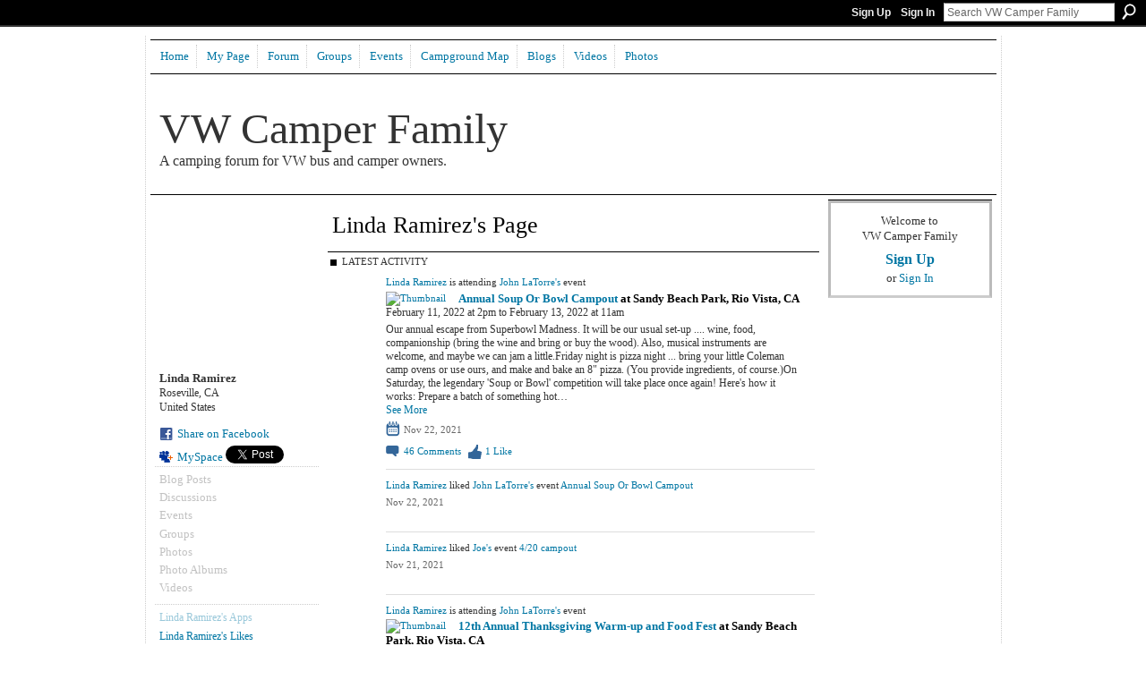

--- FILE ---
content_type: text/html; charset=UTF-8
request_url: http://vwcamperfamily.ning.com/profile/LindaRamirez
body_size: 46708
content:
<!DOCTYPE html>
<html lang="en" xmlns:og="http://ogp.me/ns#">
    <head data-layout-view="default">
<script>
    window.dataLayer = window.dataLayer || [];
        </script>
<!-- Google Tag Manager -->
<script>(function(w,d,s,l,i){w[l]=w[l]||[];w[l].push({'gtm.start':
new Date().getTime(),event:'gtm.js'});var f=d.getElementsByTagName(s)[0],
j=d.createElement(s),dl=l!='dataLayer'?'&l='+l:'';j.async=true;j.src=
'https://www.googletagmanager.com/gtm.js?id='+i+dl;f.parentNode.insertBefore(j,f);
})(window,document,'script','dataLayer','GTM-T5W4WQ');</script>
<!-- End Google Tag Manager -->
        <script>(function(){var d={date:8,app:"s",host:"s",ip:4,ua:"s",user:"s",url:"s",html:4,css:4,render:4,js:4,nlr:4,nlr_eval:4,img:4,embed:4,obj:4,mcc:4,mcr:4,mct:4,nac:4,pac:4,l_t:"s"},h=document,e="getElementsByTagName",i=window,c=function(){return(new Date).getTime()},f=c(),g={},b={},a={},j=i.bzplcm={listen:{},start:function(k){b[k]=c();return j},stop:function(k){g[k]=c()-b[k];return j},ts:function(k){g[k]=c()-f;return j},abs_ts:function(k){g[k]=c();return j},add:function(l){for(var k in l){if("function"!=typeof l[k]){a[k]=l[k]}}},send:function(){if(!g.he){j.ts("he")}a.date=["xdate"];a.host=["xhost"];a.ip=["xip"];a.ua=["xua"];a.url=["xpath"];a.html=g.he-g.hb;a.css=g.ca-g.cb;a.render=g.jb-g.hb;a.js=g.ja-g.jb;a.nlr=g.nr-g.ns;a.nlr_eval=g.ni+g.ne;a.img=h[e]("img").length;a.embed=h[e]("embed").length;a.obj=h[e]("object").length;if(i.xg&&i.xg.xnTrackEvent){i.xg.xnTrackEvent(d,"BazelCSPerfLite",a)}}}})();</script><script>if(window.bzplcm)window.bzplcm.ts('hb')</script>    <meta http-equiv="Content-Type" content="text/html; charset=utf-8" />
    <title>Linda Ramirez&#039;s Page - VW Camper Family</title>
    <link rel="icon" href="http://vwcamperfamily.ning.com/favicon.ico" type="image/x-icon" />
    <link rel="SHORTCUT ICON" href="http://vwcamperfamily.ning.com/favicon.ico" type="image/x-icon" />
    <meta name="description" content="Linda Ramirez's Page on VW Camper Family" />
    <meta name="keywords" content="bay, camping, events, VW, hippy, Campers, hippie, volkswagen, area, eurovan, vw, van, campout, rental, bus" />
<meta name="title" content="Linda Ramirez&#039;s Page" />
<meta property="og:type" content="website" />
<meta property="og:url" content="http://vwcamperfamily.ning.com/profiles/profile/show?id=LindaRamirez" />
<meta property="og:title" content="Linda Ramirez&#039;s Page" />
<meta property="og:image" content="http://storage.ning.com/topology/rest/1.0/file/get/1979923743?profile=original&amp;width=183&amp;height=183&amp;crop=1%3A1">
<meta name="twitter:card" content="summary" />
<meta name="twitter:title" content="Linda Ramirez&#039;s Page" />
<meta name="twitter:description" content="Linda Ramirez's Page on VW Camper Family" />
<meta name="twitter:image" content="http://storage.ning.com/topology/rest/1.0/file/get/1979923743?profile=original&amp;width=183&amp;height=183&amp;crop=1%3A1" />
<link rel="image_src" href="http://storage.ning.com/topology/rest/1.0/file/get/1979923743?profile=original&amp;width=183&amp;height=183&amp;crop=1%3A1" />
<script type="text/javascript">
    djConfig = { baseScriptUri: 'http://vwcamperfamily.ning.com/xn/static-6.11.8.1/js/dojo-0.3.1-ning/', isDebug: false }
ning = {"CurrentApp":{"premium":true,"iconUrl":"https:\/\/storage.ning.com\/topology\/rest\/1.0\/file\/get\/2746063320?profile=UPSCALE_150x150","url":"httpVWCamperFamily.ning.com","domains":["vwcamperfamily.com"],"online":true,"privateSource":true,"id":"VWCamperFamily","appId":4450389,"description":"A forum for VW bus campers and owners to get together to plan VW camping excursions. Oh, and change the world!","name":"VW Camper Family","owner":"1gibt9o1k07eh","createdDate":"2009-11-09T17:26:40.000Z","runOwnAds":false,"category":{"bay":null,"camping":null,"events":null,"VW":null,"hippy":null,"Campers":null,"hippie":null,"volkswagen":null,"area":null,"eurovan":null,"vw":null,"van":null,"campout":null,"rental":null,"bus":null},"tags":["bay","camping","events","VW","hippy","Campers","hippie","volkswagen","area","eurovan","vw","van","campout","rental","bus"]},"CurrentProfile":null,"maxFileUploadSize":5};
        (function(){
            if (!window.ning) { return; }

            var age, gender, rand, obfuscated, combined;

            obfuscated = document.cookie.match(/xgdi=([^;]+)/);
            if (obfuscated) {
                var offset = 100000;
                obfuscated = parseInt(obfuscated[1]);
                rand = obfuscated / offset;
                combined = (obfuscated % offset) ^ rand;
                age = combined % 1000;
                gender = (combined / 1000) & 3;
                gender = (gender == 1 ? 'm' : gender == 2 ? 'f' : 0);
                ning.viewer = {"age":age,"gender":gender};
            }
        })();

        if (window.location.hash.indexOf('#!/') == 0) {
        window.location.replace(window.location.hash.substr(2));
    }
    window.xg = window.xg || {};
xg.captcha = {
    'shouldShow': false,
    'siteKey': '6Ldf3AoUAAAAALPgNx2gcXc8a_5XEcnNseR6WmsT'
};
xg.addOnRequire = function(f) { xg.addOnRequire.functions.push(f); };
xg.addOnRequire.functions = [];
xg.addOnFacebookLoad = function (f) { xg.addOnFacebookLoad.functions.push(f); };
xg.addOnFacebookLoad.functions = [];
xg._loader = {
    p: 0,
    loading: function(set) {  this.p++; },
    onLoad: function(set) {
                this.p--;
        if (this.p == 0 && typeof(xg._loader.onDone) == 'function') {
            xg._loader.onDone();
        }
    }
};
xg._loader.loading('xnloader');
if (window.bzplcm) {
    window.bzplcm._profileCount = 0;
    window.bzplcm._profileSend = function() { if (window.bzplcm._profileCount++ == 1) window.bzplcm.send(); };
}
xg._loader.onDone = function() {
            if(window.bzplcm)window.bzplcm.start('ni');
        xg.shared.util.parseWidgets();    var addOnRequireFunctions = xg.addOnRequire.functions;
    xg.addOnRequire = function(f) { f(); };
    try {
        if (addOnRequireFunctions) { dojo.lang.forEach(addOnRequireFunctions, function(onRequire) { onRequire.apply(); }); }
    } catch (e) {
        if(window.bzplcm)window.bzplcm.ts('nx').send();
        throw e;
    }
    if(window.bzplcm) { window.bzplcm.stop('ni'); window.bzplcm._profileSend(); }
};
window.xn = { track: { event: function() {}, pageView: function() {}, registerCompletedFlow: function() {}, registerError: function() {}, timer: function() { return { lapTime: function() {} }; } } };</script>
<link rel="alternate" type="application/atom+xml" title="Linda Ramirez&#039;s Friends - VW Camper Family" href="http://vwcamperfamily.ning.com/profiles/friend/feed?user=335to2bkt4xhg&amp;xn_auth=no" /><link rel="alternate" type="application/rss+xml" title="Latest Activity - VW Camper Family" href="http://vwcamperfamily.ning.com/activity/log/list?fmt=rss&amp;screenName=335to2bkt4xhg" />
<style type="text/css" media="screen,projection">
#xg_navigation ul div.xg_subtab ul li a {
    color:#333333;
    background:#99B0C1;
}
#xg_navigation ul div.xg_subtab ul li a:hover {
    color:#000000;
    background:#A9BCCB;
}
</style>
<script>if(window.bzplcm)window.bzplcm.ts('cb')</script>
<style type="text/css" media="screen,projection">
@import url("http://static.ning.com/socialnetworkmain/widgets/index/css/common.min.css?xn_version=1229287718");
@import url("http://static.ning.com/socialnetworkmain/widgets/profiles/css/component.min.css?xn_version=467783652");

</style>

<style type="text/css" media="screen,projection">
@import url("/generated-6946914cc28256-60502491-css?xn_version=202512201152");

</style>

<style type="text/css" media="screen,projection">
@import url("/generated-69468fefbb58d7-53667205-css?xn_version=202512201152");

</style>

<!--[if IE 6]>
    <link rel="stylesheet" type="text/css" href="http://static.ning.com/socialnetworkmain/widgets/index/css/common-ie6.min.css?xn_version=463104712" />
<![endif]-->
<!--[if IE 7]>
<link rel="stylesheet" type="text/css" href="http://static.ning.com/socialnetworkmain/widgets/index/css/common-ie7.css?xn_version=2712659298" />
<![endif]-->
<script>if(window.bzplcm)window.bzplcm.ts('ca')</script><link rel="EditURI" type="application/rsd+xml" title="RSD" href="http://vwcamperfamily.ning.com/profiles/blog/rsd" />
<script type="text/javascript">(function(a,b){if(/(android|bb\d+|meego).+mobile|avantgo|bada\/|blackberry|blazer|compal|elaine|fennec|hiptop|iemobile|ip(hone|od)|iris|kindle|lge |maemo|midp|mmp|netfront|opera m(ob|in)i|palm( os)?|phone|p(ixi|re)\/|plucker|pocket|psp|series(4|6)0|symbian|treo|up\.(browser|link)|vodafone|wap|windows (ce|phone)|xda|xiino/i.test(a)||/1207|6310|6590|3gso|4thp|50[1-6]i|770s|802s|a wa|abac|ac(er|oo|s\-)|ai(ko|rn)|al(av|ca|co)|amoi|an(ex|ny|yw)|aptu|ar(ch|go)|as(te|us)|attw|au(di|\-m|r |s )|avan|be(ck|ll|nq)|bi(lb|rd)|bl(ac|az)|br(e|v)w|bumb|bw\-(n|u)|c55\/|capi|ccwa|cdm\-|cell|chtm|cldc|cmd\-|co(mp|nd)|craw|da(it|ll|ng)|dbte|dc\-s|devi|dica|dmob|do(c|p)o|ds(12|\-d)|el(49|ai)|em(l2|ul)|er(ic|k0)|esl8|ez([4-7]0|os|wa|ze)|fetc|fly(\-|_)|g1 u|g560|gene|gf\-5|g\-mo|go(\.w|od)|gr(ad|un)|haie|hcit|hd\-(m|p|t)|hei\-|hi(pt|ta)|hp( i|ip)|hs\-c|ht(c(\-| |_|a|g|p|s|t)|tp)|hu(aw|tc)|i\-(20|go|ma)|i230|iac( |\-|\/)|ibro|idea|ig01|ikom|im1k|inno|ipaq|iris|ja(t|v)a|jbro|jemu|jigs|kddi|keji|kgt( |\/)|klon|kpt |kwc\-|kyo(c|k)|le(no|xi)|lg( g|\/(k|l|u)|50|54|\-[a-w])|libw|lynx|m1\-w|m3ga|m50\/|ma(te|ui|xo)|mc(01|21|ca)|m\-cr|me(rc|ri)|mi(o8|oa|ts)|mmef|mo(01|02|bi|de|do|t(\-| |o|v)|zz)|mt(50|p1|v )|mwbp|mywa|n10[0-2]|n20[2-3]|n30(0|2)|n50(0|2|5)|n7(0(0|1)|10)|ne((c|m)\-|on|tf|wf|wg|wt)|nok(6|i)|nzph|o2im|op(ti|wv)|oran|owg1|p800|pan(a|d|t)|pdxg|pg(13|\-([1-8]|c))|phil|pire|pl(ay|uc)|pn\-2|po(ck|rt|se)|prox|psio|pt\-g|qa\-a|qc(07|12|21|32|60|\-[2-7]|i\-)|qtek|r380|r600|raks|rim9|ro(ve|zo)|s55\/|sa(ge|ma|mm|ms|ny|va)|sc(01|h\-|oo|p\-)|sdk\/|se(c(\-|0|1)|47|mc|nd|ri)|sgh\-|shar|sie(\-|m)|sk\-0|sl(45|id)|sm(al|ar|b3|it|t5)|so(ft|ny)|sp(01|h\-|v\-|v )|sy(01|mb)|t2(18|50)|t6(00|10|18)|ta(gt|lk)|tcl\-|tdg\-|tel(i|m)|tim\-|t\-mo|to(pl|sh)|ts(70|m\-|m3|m5)|tx\-9|up(\.b|g1|si)|utst|v400|v750|veri|vi(rg|te)|vk(40|5[0-3]|\-v)|vm40|voda|vulc|vx(52|53|60|61|70|80|81|83|85|98)|w3c(\-| )|webc|whit|wi(g |nc|nw)|wmlb|wonu|x700|yas\-|your|zeto|zte\-/i.test(a.substr(0,4)))window.location.replace(b)})(navigator.userAgent||navigator.vendor||window.opera,'http://vwcamperfamily.ning.com/m/profile?screenName=335to2bkt4xhg');</script>
    </head>
    <body>
<!-- Google Tag Manager (noscript) -->
<noscript><iframe src="https://www.googletagmanager.com/ns.html?id=GTM-T5W4WQ"
height="0" width="0" style="display:none;visibility:hidden"></iframe></noscript>
<!-- End Google Tag Manager (noscript) -->
        <div id='fb-root'></div>
<script>
  window.fbAsyncInit = function () {
    FB.init({
      appId      : '117297654947283', 
      status     : true,   
      cookie     : true,   
      xfbml      : false, 
      version    : 'v2.3'  
    });
    var n = xg.addOnFacebookLoad.functions.length;
    for (var i = 0; i < n; i++) {
      xg.addOnFacebookLoad.functions[i]();
    }
    xg.addOnFacebookLoad = function (f) { f(); };
    xg.addOnFacebookLoad.functions = [];
  };
  (function() {
    var e = document.createElement('script');
    e.src = document.location.protocol + '//connect.facebook.net/en_US/sdk.js';
    e.async = true;
    document.getElementById('fb-root').appendChild(e);
  })();
</script>        <div id="xn_bar">
            <div id="xn_bar_menu">
                <div id="xn_bar_menu_branding" >
                                    </div>

                <div id="xn_bar_menu_more">
                    <form id="xn_bar_menu_search" method="GET" action="http://vwcamperfamily.ning.com/main/search/search">
                        <fieldset>
                            <input type="text" name="q" id="xn_bar_menu_search_query" value="Search VW Camper Family" _hint="Search VW Camper Family" accesskey="4" class="text xj_search_hint" />
                            <a id="xn_bar_menu_search_submit" href="#" onclick="document.getElementById('xn_bar_menu_search').submit();return false">Search</a>
                        </fieldset>
                    </form>
                </div>

                            <ul id="xn_bar_menu_tabs">
                                            <li><a href="http://vwcamperfamily.ning.com/main/authorization/signUp?target=http%3A%2F%2Fvwcamperfamily.ning.com%2Fprofiles%2Fprofile%2Fshow%3Fid%3DLindaRamirez%26">Sign Up</a></li>
                                                <li><a href="http://vwcamperfamily.ning.com/main/authorization/signIn?target=http%3A%2F%2Fvwcamperfamily.ning.com%2Fprofiles%2Fprofile%2Fshow%3Fid%3DLindaRamirez%26">Sign In</a></li>
                                    </ul>
                        </div>
        </div>
        
        
        <div id="xg" class="xg_theme xg_widget_profiles xg_widget_profiles_profile xg_widget_profiles_profile_show" data-layout-pack="classic">
            <div id="xg_head">
                <div id="xg_masthead">
                    <p id="xg_sitename"><a id="application_name_header_link" href="/">VW Camper Family</a></p>
                    <p id="xg_sitedesc" class="xj_site_desc">A camping forum for VW bus and camper owners.</p>
                </div>
                <div id="xg_navigation">
                    <ul>
    <li id="xg_tab_main" class="xg_subtab"><a href="/"><span>Home</span></a></li><li id="xg_tab_profile" class="xg_subtab"><a href="/profiles"><span>My Page</span></a></li><li id="xg_tab_forum" class="xg_subtab"><a href="/forum"><span>Forum</span></a></li><li id="xg_tab_groups" class="xg_subtab"><a href="/groups"><span>Groups</span></a></li><li id="xg_tab_events" class="xg_subtab"><a href="/events"><span>Events</span></a></li><li id="xg_tab_xn0" class="xg_subtab"><a href="http://maps.google.com/maps/ms?ie=UTF8&amp;hl=en&amp;msa=0&amp;msid=201125149903455527093.000497952466e1f620d08&amp;ll=39.504041,-97.294922&amp;spn=31.649459,60.996094&amp;z=4"><span>Campground Map</span></a></li><li id="xg_tab_blogs" class="xg_subtab"><a href="/profiles/blog/list"><span>Blogs</span></a></li><li id="xg_tab_video" class="xg_subtab"><a href="/video"><span>Videos</span></a></li><li id="xg_tab_photo" class="xg_subtab"><a href="/photo"><span>Photos</span></a></li></ul>

                </div>
            </div>
            
            <div id="xg_body">
                
                <div class="xg_column xg_span-16 xj_classic_canvas">
                    <div  class='xg_colgroup first-child last-child'>
<div _maxEmbedWidth="730" _columnCount="3"  class='xg_3col first-child'>
<div  class='xg_colgroup last-child'>
<div _maxEmbedWidth="171" _columnCount="1"  id="xg_layout_column_1" class='xg_1col first-child'>
<div class="xg_module xg_module_with_dialog module_user_summary">
    <div class="module_user_thumbnail">
        <div>
            <span class="table_img dy-avatar dy-avatar-full-width "><img id="xj_photo_img_tag" _origImgUrl="http://storage.ning.com/topology/rest/1.0/file/get/1979923743?profile=original" class="photo " src="http://storage.ning.com/topology/rest/1.0/file/get/1979923743?profile=original&amp;width=184&amp;height=184&amp;crop=1%3A1" alt="" /></span>        </div>
    </div><!-- module_user_thumbnail -->
    <div class="xg_module_body profile vcard">
        <dl class="last-child">
            <dt class="fn">
                <span class="fn">Linda Ramirez</span>
                <span><ul class="member_detail"><li>Roseville, CA</li><li>United States</li></ul></span>            </dt>
            	            <dd class="profile-social-buttons">        <a class="post_to_facebook xj_post_to_facebook_stream dy-displaynone" href="http://www.facebook.com/share.php?u=http%3A%2F%2Fvwcamperfamily.ning.com%2Fprofile%2FLindaRamirez%3Fxg_source%3Dfacebook&amp;t=Linda%20Ramirez%27s%20profile%20on%20VW%20Camper%20Family"
                _args="{&quot;name&quot;:&quot;Linda Ramirez&#039;s profile on VW Camper Family&quot;,&quot;href&quot;:&quot;http:\/\/vwcamperfamily.ning.com\/profile\/LindaRamirez?xg_source=facebook&quot;,&quot;text&quot;:&quot;Share on Facebook&quot;,&quot;description&quot;:&quot;Roseville, CA, United States&quot;,&quot;media&quot;:[{&quot;type&quot;:&quot;image&quot;,&quot;src&quot;:&quot;http:\/\/storage.ning.com\/topology\/rest\/1.0\/file\/get\/1979923743?profile=original&amp;width=90&amp;height=90&amp;crop=1:1&quot;,&quot;href&quot;:&quot;http:\/\/vwcamperfamily.ning.com\/profile\/LindaRamirez?xg_source=facebook&quot;}],&quot;actionLink&quot;:{&quot;text&quot;:&quot;View Profile&quot;,&quot;href&quot;:&quot;http:\/\/vwcamperfamily.ning.com\/profile\/LindaRamirez?xg_source=facebook&quot;},&quot;log&quot;:{&quot;module&quot;:&quot;profiles&quot;,&quot;page&quot;:&quot;profile&quot;,&quot;action&quot;:&quot;show&quot;},&quot;private&quot;:false,&quot;user&quot;:null,&quot;contentId&quot;:null,&quot;display&quot;:false,&quot;userMessage&quot;:&quot;&quot;,&quot;pageId&quot;:null}"
                >Share on Facebook</a>
            <a class="post_to_facebook xj_post_to_facebook_stream " href="http://www.facebook.com/share.php?u=http%3A%2F%2Fvwcamperfamily.ning.com%2Fprofile%2FLindaRamirez%3Fxg_source%3Dfacebook&amp;t=Linda%20Ramirez%27s%20profile%20on%20VW%20Camper%20Family"
                _args="{&quot;name&quot;:&quot;Linda Ramirez&#039;s profile on VW Camper Family&quot;,&quot;href&quot;:&quot;http:\/\/vwcamperfamily.ning.com\/profile\/LindaRamirez?xg_source=facebook&quot;,&quot;text&quot;:&quot;Share on Facebook&quot;,&quot;description&quot;:&quot;Roseville, CA, United States&quot;,&quot;media&quot;:[{&quot;type&quot;:&quot;image&quot;,&quot;src&quot;:&quot;http:\/\/storage.ning.com\/topology\/rest\/1.0\/file\/get\/1979923743?profile=original&amp;width=90&amp;height=90&amp;crop=1:1&quot;,&quot;href&quot;:&quot;http:\/\/vwcamperfamily.ning.com\/profile\/LindaRamirez?xg_source=facebook&quot;}],&quot;actionLink&quot;:{&quot;text&quot;:&quot;View Profile&quot;,&quot;href&quot;:&quot;http:\/\/vwcamperfamily.ning.com\/profile\/LindaRamirez?xg_source=facebook&quot;},&quot;log&quot;:{&quot;module&quot;:&quot;profiles&quot;,&quot;page&quot;:&quot;profile&quot;,&quot;action&quot;:&quot;show&quot;},&quot;private&quot;:false,&quot;user&quot;:null,&quot;contentId&quot;:null,&quot;userMessage&quot;:&quot;&quot;,&quot;pageId&quot;:null,&quot;display&quot;:null}"
                >Share on Facebook</a>
    <a href="http://www.myspace.com/Modules/PostTo/Pages/?t=Checking%20out%20Linda%20Ramirez%27s%20Profile%20on%20VW%20Camper%20Family%3A&c=Linda%20Ramirez&u=http%3A%2F%2Fvwcamperfamily.ning.com%2Fprofile%2FLindaRamirez&l=2" class="post_to_myspace" target="_blank">MySpace</a>            <script>!function(d,s,id){var js,fjs=d.getElementsByTagName(s)[0];if(!d.getElementById(id)){js=d.createElement(s);js.id=id;js.src="//platform.twitter.com/widgets.js";fjs.parentNode.insertBefore(js,fjs);}}(document,"script","twitter-wjs");</script>
                    <span class="xg_tweet">
        <a href="https://twitter.com/share" class="post_to_twitter twitter-share-button" target="_blank"
            data-text="Checking out Linda Ramirez&#039;s Profile on VW Camper Family:" data-url="http://vwcamperfamily.ning.com/profile/LindaRamirez" data-count="none" data-dnt="true">Tweet</a>
        </span>
        </dd>        </dl>
    </div>
    <div class="xg_module_body">
        <ul class="nobullets last-child">
            <li class="disabled">Blog Posts</li><li class="disabled">Discussions</li><li class="disabled">Events</li><li class="disabled">Groups</li><li class="disabled">Photos</li><li class="disabled">Photo Albums</li><li class="disabled">Videos</li>        </ul>
    </div>

            <div class="xg_module_body">
            <ul class="nobullets last-child">
                <li  class="disabled"><a href="http://vwcamperfamily.ning.com/profiles/profile/apps?screenName=335to2bkt4xhg">Linda Ramirez's Apps</a></li>
                    <li><a href="http://vwcamperfamily.ning.com/profiles/like/list?screenName=335to2bkt4xhg">Linda Ramirez's Likes</a></li>            </ul>
        </div>
    </div>
<div class="no_cross_container xg_module module_members">
    <div class="xg_module_head">
        <h2>Linda Ramirez's Friends</h2>
    </div>

    <div class="xg_module_body body_small">
    <ul class="clist">            <li><a href="/profile/RubenRamirez" title="Ruben Ramirez"><img class="newrow photo" src="http://storage.ning.com/topology/rest/1.0/file/get/8593871083?profile=RESIZE_48X48&width=48&height=48&crop=1%3A1" alt="Ruben Ramirez" height="48" width="48" style="width:48px; height:48px"></a></li>
                <li><a href="/profile/regis101" title="regis101"><img class="photo" src="http://storage.ning.com/topology/rest/1.0/file/get/1970602057?profile=RESIZE_48X48&width=48&height=48&crop=1%3A1" alt="regis101" height="48" width="48" style="width:48px; height:48px"></a></li>
                <li><a href="/profile/JosephJEhrlich" title="Joe"><img class="photo" src="http://storage.ning.com/topology/rest/1.0/file/get/1970602447?profile=RESIZE_48X48&width=48&height=48&crop=1%3A1" alt="Joe" height="48" width="48" style="width:48px; height:48px"></a></li>
    </ul>
    </div>
            <div class="xg_module_foot">
            <ul>
                <li class="right"><a href="/friends/LindaRamirez">View All</a></li>            </ul>
        </div>
    </div>
&nbsp;</div>
<div _maxEmbedWidth="540" _columnCount="2"  id="xg_layout_column_2" class='xg_2col last-child'>
    <div class="xg_headline">
<div class="tb"><h1>Linda Ramirez&#039;s Page</h1>
    </div>
</div>
<div id="xg_profile_activity"
    class="xg_module xg_module_activity indented_content profile column_2"
    dojotype="ActivityModule"
    data-module_name="activity"
    _isProfile="1"
    _isAdmin=""
    _activityOptionsAvailable="1"
    _columnCount="2"
    _maxEmbedWidth="540"
    _embedLocatorId="15/profiles/335to2bkt4xhg"
    _refreshUrl="http://vwcamperfamily.ning.com/activity/embed/refresh?id=15%2Fprofiles%2F335to2bkt4xhg&amp;xn_out=json"
    _activitynum="16"
    data-owner-name="335to2bkt4xhg"
    data-excerpt-length="500"
    data-get-items-url="http://vwcamperfamily.ning.com/activity/index/getActivityItems?xn_out=json"

 >

    <div class="xg_module_head">
        <h2>Latest Activity</h2>
    </div>
    <div class="xg_module_body ">
            <div class="xg_new_activity_items_container dy-displaynone">
            <button class="xj-new-feed-items xg_show_activity_items">
                <span class="xg_more_activity_arrow"></span>
                <span class="xj-new-item-text"></span>
            </button>
        </div>
        <div class="module module-feed">
            <div id="feed-12b3d7929ae433b076a12ba4bc14ed9c" class="feed-story  xg_separator xj_activity_item" ><a href="/profile/LindaRamirez?xg_source=activity"><span class="table_img dy-avatar dy-avatar-48 feed-avatar"><img  class="photo " src="http://storage.ning.com/topology/rest/1.0/file/get/1979923743?profile=original&amp;width=48&amp;height=48&amp;crop=1%3A1" alt="" /></span></a><span class="feed-story-header dy-clearfix"><a href="http://vwcamperfamily.ning.com/profile/LindaRamirez?xg_source=activity">Linda Ramirez</a> is attending <a href="http://vwcamperfamily.ning.com/profile/JohnLaTorre?xg_source=activity">John LaTorre's</a> event</span><div class="feed-story-body dy-clearfix"><div class="rich"><div class="rich-thumb"><a  href="http://vwcamperfamily.ning.com/xn/detail/4450389:Event:217836?xg_source=activity" ><img src="http://storage.ning.com/topology/rest/1.0/file/get/9757861084?profile=RESIZE_64x64&amp;width=64&amp;height=64&amp;format=jpg&amp;xn_version=202512201152" width="64" height="64" alt="Thumbnail" style="width:64px;height:64px;""/></a></div><h3 class="feed-story-title"><a href="http://vwcamperfamily.ning.com/xn/detail/4450389:Event:217836?xg_source=activity">Annual Soup Or Bowl Campout</a> at Sandy Beach Park, Rio Vista, CA</h3><div class="rich-detail"><div class="rich-date">February 11, 2022 at 2pm to February 13, 2022 at 11am</div><div class="rich-excerpt">Our annual escape from Superbowl Madness. It will be our usual set-up .... wine, food, companionship (bring the wine and bring or buy the wood). Also, musical instruments are welcome, and maybe we can jam a little.Friday night is pizza night ... bring your little Coleman camp ovens or use ours, and make and bake an 8" pizza. (You provide ingredients, of course.)On Saturday, the legendary 'Soup or Bowl' competition will take place once again! Here's how it works: Prepare a batch of something hot…<a class="continue-link" href="http://vwcamperfamily.ning.com/xn/detail/4450389:Event:217836?xg_source=activity">See More</a></div></div></div></div><div class="feed-event-info xg_sprite xg_sprite-event"><span class="event-info-timestamp xg_lightfont" data-time="Tue, 23 Nov 2021 04:14:31 +0000">Nov 22, 2021</span></div>                <div class="feed-reactions">
                                    <a href="http://vwcamperfamily.ning.com/events/annual-soup-or-bowl-campout-3#comments" data-page-type="profile" data-contentid="4450389:Event:217836" data-user-avatar-url="" data-user-profile-url="" data-user-fullname=""  class="xg_sprite xg_sprite-comment">
                <span class='comments-number'>
                    <span class='xj_comment_count'>46</span>
                    <span class='details'>Comments</span>
                </span>
                </a>
                            <a href="http://vwcamperfamily.ning.com/events/annual-soup-or-bowl-campout-3" class="xg_sprite like-link-3 like-link"
                        data-like-url="http://vwcamperfamily.ning.com/main/like/like?xg_source=activity"
                        data-unlike-url="http://vwcamperfamily.ning.com/main/like/unlike?xg_source=activity"
                        data-content-id="4450389:Event:217836"
                        data-content-type="Event"
                        data-sign-up-url="http://vwcamperfamily.ning.com/main/authorization/signUp?target=http%3A%2F%2Fvwcamperfamily.ning.com%2Fprofiles%2Fprofile%2Fshow%3Fid%3DLindaRamirez%26"
                        data-page-type="profile">
                    1 <span class='details'>Like</span>
                </a>
                            </div>
            </div><div id="feed-26be31a23e6938b53009efcc1c6d0e0a" class="feed-story  xg_separator xj_activity_item" ><a href="/profile/LindaRamirez?xg_source=activity"><span class="table_img dy-avatar dy-avatar-48 feed-avatar"><img  class="photo " src="http://storage.ning.com/topology/rest/1.0/file/get/1979923743?profile=original&amp;width=48&amp;height=48&amp;crop=1%3A1" alt="" /></span></a><span class="feed-story-header dy-clearfix"><a href="http://vwcamperfamily.ning.com/profile/LindaRamirez?xg_source=activity">Linda Ramirez</a> liked <a href="http://vwcamperfamily.ning.com/profile/JohnLaTorre?xg_source=activity">John LaTorre's</a> event <a href="http://vwcamperfamily.ning.com/xn/detail/4450389:Event:217836?xg_source=activity">Annual Soup Or Bowl Campout</a></span><div class="feed-event-info "><span class="event-info-timestamp xg_lightfont" data-time="Tue, 23 Nov 2021 04:12:32 +0000">Nov 22, 2021</span></div></div><div id="feed-b1d74b3e69b5b4ee65aa99e3246ac88b" class="feed-story  xg_separator xj_activity_item" ><a href="/profile/LindaRamirez?xg_source=activity"><span class="table_img dy-avatar dy-avatar-48 feed-avatar"><img  class="photo " src="http://storage.ning.com/topology/rest/1.0/file/get/1979923743?profile=original&amp;width=48&amp;height=48&amp;crop=1%3A1" alt="" /></span></a><span class="feed-story-header dy-clearfix"><a href="http://vwcamperfamily.ning.com/profile/LindaRamirez?xg_source=activity">Linda Ramirez</a> liked <a href="http://vwcamperfamily.ning.com/profile/JosephJEhrlich?xg_source=activity">Joe's</a> event <a href="http://vwcamperfamily.ning.com/xn/detail/4450389:Event:217804?xg_source=activity">4/20 campout</a></span><div class="feed-event-info "><span class="event-info-timestamp xg_lightfont" data-time="Sun, 21 Nov 2021 22:08:31 +0000">Nov 21, 2021</span></div></div><div id="feed-988f98f61b16db3dbf3e9e5099d6def8" class="feed-story  xg_separator xj_activity_item" ><a href="/profile/LindaRamirez?xg_source=activity"><span class="table_img dy-avatar dy-avatar-48 feed-avatar"><img  class="photo " src="http://storage.ning.com/topology/rest/1.0/file/get/1979923743?profile=original&amp;width=48&amp;height=48&amp;crop=1%3A1" alt="" /></span></a><span class="feed-story-header dy-clearfix"><a href="http://vwcamperfamily.ning.com/profile/LindaRamirez?xg_source=activity">Linda Ramirez</a> is attending <a href="http://vwcamperfamily.ning.com/profile/JohnLaTorre?xg_source=activity">John LaTorre's</a> event</span><div class="feed-story-body dy-clearfix"><div class="rich"><div class="rich-thumb"><a  href="http://vwcamperfamily.ning.com/xn/detail/4450389:Event:215466?xg_source=activity" ><img src="http://storage.ning.com/topology/rest/1.0/file/get/9190964661?profile=RESIZE_64x64&amp;width=64&amp;height=64&amp;format=jpg&amp;xn_version=202512201152" width="64" height="64" alt="Thumbnail" style="width:64px;height:64px;""/></a></div><h3 class="feed-story-title"><a href="http://vwcamperfamily.ning.com/xn/detail/4450389:Event:215466?xg_source=activity">12th Annual Thanksgiving Warm-up and Food Fest</a> at Sandy Beach Park, Rio Vista, CA</h3><div class="rich-detail"><div class="rich-date">November 19, 2021 at 2pm to November 21, 2021 at 1pm</div><div class="rich-excerpt">This is #12! We missed last year, but let's hope we can all be back together again to consume food and make merry! We are going back to Sandy Beach in Rio Vista, CA. This is our annual practice run and food fest  before Thanksgiving. Reserve sites soon as they may go fast if the sport fishermen/women come back this year.It's a pot-luck, and I'll be roasting a turkey on-site. Electrical outlets will be available for people with hot pots and such,Party Central will be at site #4o. Bring food,…<a class="continue-link" href="http://vwcamperfamily.ning.com/xn/detail/4450389:Event:215466?xg_source=activity">See More</a></div></div></div></div><div class="feed-event-info xg_sprite xg_sprite-event"><span class="event-info-timestamp xg_lightfont" data-time="Tue, 02 Nov 2021 00:00:42 +0000">Nov 1, 2021</span></div>                <div class="feed-reactions">
                                    <a href="http://vwcamperfamily.ning.com/events/12th-annual-thanksgiving-warm-up-and-food-fest#comments" data-page-type="profile" data-contentid="4450389:Event:215466" data-user-avatar-url="" data-user-profile-url="" data-user-fullname=""  class="xg_sprite xg_sprite-comment">
                <span class='comments-number'>
                    <span class='xj_comment_count'>73</span>
                    <span class='details'>Comments</span>
                </span>
                </a>
                            <a href="http://vwcamperfamily.ning.com/events/12th-annual-thanksgiving-warm-up-and-food-fest" class="xg_sprite like-link-3 like-link"
                        data-like-url="http://vwcamperfamily.ning.com/main/like/like?xg_source=activity"
                        data-unlike-url="http://vwcamperfamily.ning.com/main/like/unlike?xg_source=activity"
                        data-content-id="4450389:Event:215466"
                        data-content-type="Event"
                        data-sign-up-url="http://vwcamperfamily.ning.com/main/authorization/signUp?target=http%3A%2F%2Fvwcamperfamily.ning.com%2Fprofiles%2Fprofile%2Fshow%3Fid%3DLindaRamirez%26"
                        data-page-type="profile">
                    4 <span class='details'>Likes</span>
                </a>
                            </div>
            </div><div id="feed-00dde16fa1bb4ab7e2a8e878ab40c01d" class="feed-story  xg_separator xj_activity_item" ><a href="/profile/LindaRamirez?xg_source=activity"><span class="table_img dy-avatar dy-avatar-48 feed-avatar"><img  class="photo " src="http://storage.ning.com/topology/rest/1.0/file/get/1979923743?profile=original&amp;width=48&amp;height=48&amp;crop=1%3A1" alt="" /></span></a><span class="feed-story-header dy-clearfix"><a href="http://vwcamperfamily.ning.com/profile/LindaRamirez?xg_source=activity">Linda Ramirez</a> liked <a href="http://vwcamperfamily.ning.com/profile/JohnLaTorre?xg_source=activity">John LaTorre's</a> event <a href="http://vwcamperfamily.ning.com/xn/detail/4450389:Event:215466?xg_source=activity">12th Annual Thanksgiving Warm-up and Food Fest</a></span><div class="feed-event-info "><span class="event-info-timestamp xg_lightfont" data-time="Mon, 01 Nov 2021 23:57:14 +0000">Nov 1, 2021</span></div></div><div id="feed-43e86c6cc648bd954efa1f705085b6cb" class="feed-story  xg_separator xj_activity_item" ><a href="/profile/LindaRamirez?xg_source=activity"><span class="table_img dy-avatar dy-avatar-48 feed-avatar"><img  class="photo " src="http://storage.ning.com/topology/rest/1.0/file/get/1979923743?profile=original&amp;width=48&amp;height=48&amp;crop=1%3A1" alt="" /></span></a><span class="feed-story-header dy-clearfix"><a href="http://vwcamperfamily.ning.com/profile/LindaRamirez?xg_source=activity">Linda Ramirez</a> is attending <a href="http://vwcamperfamily.ning.com/profile/JosephJEhrlich?xg_source=activity">Joe's</a> event</span><div class="feed-story-body dy-clearfix"><div class="rich"><div class="rich-thumb"><a  href="http://vwcamperfamily.ning.com/xn/detail/4450389:Event:217804?xg_source=activity" ><img src="http://storage.ning.com/topology/rest/1.0/file/get/9753421095?profile=RESIZE_64x64&amp;width=64&amp;height=64&amp;format=jpg&amp;xn_version=202512201152" width="64" height="64" alt="Thumbnail" style="width:64px;height:64px;""/></a></div><h3 class="feed-story-title"><a href="http://vwcamperfamily.ning.com/xn/detail/4450389:Event:217804?xg_source=activity">4/20 campout</a> at Lake Solano County Park</h3><div class="rich-detail"><div class="rich-date">April 22, 2022 at 2pm to April 24, 2022 at 12pm</div><div class="rich-excerpt">In celebration of 4/20!We will be camping again at Lake Solano County Park campground, which is technically in Winters, but somewhat closer to Vacaville. You'll need to reserve a site for yourself (and maybe your pal) in the range of sites from #39 to 45. That's the main VW area. If those run out, then consider snagging sites 9,10 or 11. And if those run out, there are lotsa other spaces.PLEASE SHARE YOUR SITE. Or don't. No worries.This campground is easy to get to, has a swell nature center,…<a class="continue-link" href="http://vwcamperfamily.ning.com/xn/detail/4450389:Event:217804?xg_source=activity">See More</a></div></div></div></div><div class="feed-event-info xg_sprite xg_sprite-event"><span class="event-info-timestamp xg_lightfont" data-time="Sun, 31 Oct 2021 18:23:08 +0000">Oct 31, 2021</span></div>                <div class="feed-reactions">
                                    <a href="http://vwcamperfamily.ning.com/events/4-20-campout-4#comments" data-page-type="profile" data-contentid="4450389:Event:217804" data-user-avatar-url="" data-user-profile-url="" data-user-fullname=""  class="xg_sprite xg_sprite-comment">
                <span class='comments-number'>
                    <span class='xj_comment_count'>70</span>
                    <span class='details'>Comments</span>
                </span>
                </a>
                            <a href="http://vwcamperfamily.ning.com/events/4-20-campout-4" class="xg_sprite like-link-3 like-link"
                        data-like-url="http://vwcamperfamily.ning.com/main/like/like?xg_source=activity"
                        data-unlike-url="http://vwcamperfamily.ning.com/main/like/unlike?xg_source=activity"
                        data-content-id="4450389:Event:217804"
                        data-content-type="Event"
                        data-sign-up-url="http://vwcamperfamily.ning.com/main/authorization/signUp?target=http%3A%2F%2Fvwcamperfamily.ning.com%2Fprofiles%2Fprofile%2Fshow%3Fid%3DLindaRamirez%26"
                        data-page-type="profile">
                    4 <span class='details'>Likes</span>
                </a>
                            </div>
            </div>        </div>
    </div>

    <div class="xg_module_foot">
                <ul class="feed_foot_icons">
                    <li class="left"><a class="xg_icon xg_icon-rss" href="http://vwcamperfamily.ning.com/activity/log/list?fmt=rss&amp;screenName=335to2bkt4xhg">RSS</a></li>
         </ul>
        </div></div>
<div class="xg_module module_about_user">
    <div class="xg_module_head">
		<h2>Profile Information</h2>
                    </div>
            <div class="xg_module_body">
                    <dl >
                <dt>Describe your bus/van (if you do not have one, describe your dream bus/van)</dt>
                <dd>1969 bay window</dd>
            </dl>
                            </div>
    </div>
<div class="no_cross_container xg_module xg_module_comment_wall">
    <div id="com" class="xg_module_head">
    <h2 id="chatter_box_heading" numComments="0">Comment Wall</h2>
</div>        <div class="xg_module_body xj_ajax">
            <div id="xg_profiles_chatterwall_list" _scrollTo="">
  <ul class="list chatter nobullets">
    <li class="sparse" id="xg_profiles_chatterwall_empty" >No comments yet!</li>
  </ul>
</div>

        </div>            <div class="xg_module_body">
            <a name="add_comment"></a>
  <h3>You need to be a member of VW Camper Family to add comments!</h3>
             <p><a href="http://vwcamperfamily.ning.com/main/authorization/signUp?target=http%3A%2F%2Fvwcamperfamily.ning.com%2Fprofiles%2Fprofile%2Fshow%3Fid%3DLindaRamirez%26">Join VW Camper Family</a></p>
          </div>
    </div>
&nbsp;</div>
</div>
&nbsp;</div>
<div _maxEmbedWidth="173" _columnCount="1"  class='xg_1col last-child'>
&nbsp;</div>
</div>

                </div>
                <div class="xg_column xg_span-4 xg_last xj_classic_sidebar">
                        <div class="xg_module" id="xg_module_account">
        <div class="xg_module_body xg_signup xg_lightborder">
            <p>Welcome to<br />VW Camper Family</p>
                        <p class="last-child"><big><strong><a href="http://vwcamperfamily.ning.com/main/authorization/signUp?target=http%3A%2F%2Fvwcamperfamily.ning.com%2Fprofiles%2Fprofile%2Fshow%3Fid%3DLindaRamirez%26">Sign Up</a></strong></big><br/>or <a href="http://vwcamperfamily.ning.com/main/authorization/signIn?target=http%3A%2F%2Fvwcamperfamily.ning.com%2Fprofiles%2Fprofile%2Fshow%3Fid%3DLindaRamirez%26" style="white-space:nowrap">Sign In</a></p>
                    </div>
    </div>

                </div>
            </div>
            <div id="xg_foot">
                <p class="left">
    © 2026             &nbsp; Created by <a href="/profile/BrettVanEmst">Big Blue&#039;s Driver</a>.            &nbsp;
    Powered by<a class="poweredBy-logo" href="https://www.ning.com/" title="" alt="" rel="dofollow">
    <img class="poweredbylogo" width="87" height="15" src="http://static.ning.com/socialnetworkmain/widgets/index/gfx/Ning_MM_footer_wht@2x.png?xn_version=2105418020"
         title="Ning Website Builder" alt="Website builder | Create website | Ning.com">
</a>    </p>
    <p class="right xg_lightfont">
                    <a href="http://vwcamperfamily.ning.com/main/embeddable/list">Badges</a> &nbsp;|&nbsp;
                        <a href="http://vwcamperfamily.ning.com/main/authorization/signUp?target=http%3A%2F%2Fvwcamperfamily.ning.com%2Fmain%2Findex%2Freport" dojoType="PromptToJoinLink" _joinPromptText="Please sign up or sign in to complete this step." _hasSignUp="true" _signInUrl="http://vwcamperfamily.ning.com/main/authorization/signIn?target=http%3A%2F%2Fvwcamperfamily.ning.com%2Fmain%2Findex%2Freport">Report an Issue</a> &nbsp;|&nbsp;
                        <a href="http://vwcamperfamily.ning.com/main/authorization/termsOfService?previousUrl=http%3A%2F%2Fvwcamperfamily.ning.com%2Fprofiles%2Fprofile%2Fshow%3Fid%3DLindaRamirez%26">Terms of Service</a>
            </p>

            </div>
        </div>
        
        <div id="xj_baz17246" class="xg_theme"></div>
<div id="xg_overlay" style="display:none;">
<!--[if lte IE 6.5]><iframe></iframe><![endif]-->
</div>
<!--googleoff: all--><noscript>
	<style type="text/css" media="screen">
        #xg { position:relative;top:120px; }
        #xn_bar { top:120px; }
	</style>
	<div class="errordesc noscript">
		<div>
            <h3><strong>Hello, you need to enable JavaScript to use VW Camper Family.</strong></h3>
            <p>Please check your browser settings or contact your system administrator.</p>
			<img src="/xn_resources/widgets/index/gfx/jstrk_off.gif" alt="" height="1" width="1" />
		</div>
	</div>
</noscript><!--googleon: all-->
<script>if(window.bzplcm)window.bzplcm.ts('jb')</script><script type="text/javascript" src="http://static.ning.com/socialnetworkmain/widgets/lib/core.min.js?xn_version=1651386455"></script>        <script>
            var sources = ["http:\/\/static.ning.com\/socialnetworkmain\/widgets\/lib\/js\/jquery\/jquery.autoResize.js?xn_version=202512201152","https:\/\/www.google.com\/recaptcha\/api.js","http:\/\/static.ning.com\/socialnetworkmain\/widgets\/lib\/js\/jquery\/jquery.ui.widget.js?xn_version=202512201152","http:\/\/static.ning.com\/socialnetworkmain\/widgets\/lib\/js\/jquery\/jquery.iframe-transport.js?xn_version=202512201152","http:\/\/static.ning.com\/socialnetworkmain\/widgets\/lib\/js\/jquery\/jquery.fileupload.js?xn_version=202512201152","https:\/\/storage.ning.com\/topology\/rest\/1.0\/file\/get\/12882183658?profile=original&r=1724772920","https:\/\/storage.ning.com\/topology\/rest\/1.0\/file\/get\/11108839055?profile=original&r=1684135054","https:\/\/storage.ning.com\/topology\/rest\/1.0\/file\/get\/11108928479?profile=original&r=1684135563"];
            var numSources = sources.length;
                        var heads = document.getElementsByTagName('head');
            var node = heads.length > 0 ? heads[0] : document.body;
            var onloadFunctionsObj = {};

            var createScriptTagFunc = function(source) {
                var script = document.createElement('script');
                
                script.type = 'text/javascript';
                                var currentOnLoad = function() {xg._loader.onLoad(source);};
                if (script.readyState) { //for IE (including IE9)
                    script.onreadystatechange = function() {
                        if (script.readyState == 'complete' || script.readyState == 'loaded') {
                            script.onreadystatechange = null;
                            currentOnLoad();
                        }
                    }
                } else {
                   script.onerror = script.onload = currentOnLoad;
                }

                script.src = source;
                node.appendChild(script);
            };

            for (var i = 0; i < numSources; i++) {
                                xg._loader.loading(sources[i]);
                createScriptTagFunc(sources[i]);
            }
        </script>
    <script type="text/javascript">
if (!ning._) {ning._ = {}}
ning._.compat = { encryptedToken: "<empty>" }
ning._.CurrentServerTime = "2026-01-23T07:12:11+00:00";
ning._.probableScreenName = "";
ning._.domains = {
    base: 'ning.com',
    ports: { http: '80', ssl: '443' }
};
ning.loader.version = '202512201152'; // DEP-251220_1:477f7ee 33
djConfig.parseWidgets = false;
</script>
<script>if(window.bzplcm)window.bzplcm.ts('ja')</script><script>window.bzplcm.add({"app":"VWCamperFamily","user":null,"l_t":"profiles","mcr":16,"mct":16});</script>    <script type="text/javascript">
        xg.token = '';
xg.canTweet = false;
xg.cdnHost = 'static.ning.com';
xg.version = '202512201152';
xg.useMultiCdn = true;
xg.staticRoot = 'socialnetworkmain';
xg.xnTrackHost = "coll.ning.com";
    xg.cdnDefaultPolicyHost = 'static';
    xg.cdnPolicy = [];
xg.global = xg.global || {};
xg.global.currentMozzle = 'profiles';
xg.global.userCanInvite = false;
xg.global.requestBase = '';
xg.global.locale = 'en_US';
xg.num_thousand_sep = ",";
xg.num_decimal_sep = ".";
(function() {
    dojo.addOnLoad(function() {
        if(window.bzplcm) { window.bzplcm.ts('hr'); window.bzplcm._profileSend(); }
            });
            ning.loader.require('xg.index.like.desktopLike', 'xg.shared.PostToFacebookStreamLink', 'xg.profiles.embed.chatterwall', 'xg.shared.BlockMessagesLink', 'xg.profiles.embed.unfriend', 'xg.profiles.embed.publisher', 'xg.activity.embed.seeMore', 'xg.activity.embed.ActivityModule', 'xg.music.shared.buttonplayer', 'xg.index.index.inlineComments', 'xg.activity.embed.ActivityFeedUpdater', 'xg.shared.expandContent', function() { xg._loader.onLoad('xnloader'); });
    })();    </script>
<script type="text/javascript">
var gaJsHost = (("https:" == document.location.protocol) ? "https://ssl." : "http://www.");
document.write(unescape("%3Cscript src='" + gaJsHost + "google-analytics.com/ga.js' type='text/javascript'%3E%3C/script%3E"));
</script>
<script type="text/javascript">
try {
var pageTracker = _gat._getTracker("UA-5255866-4");
pageTracker._trackPageview();
} catch(err) {}</script><script>if(window.bzplcm)window.bzplcm.ts('he')</script><script>
    document.addEventListener("DOMContentLoaded", function () {
        if (!dataLayer) {
            return;
        }
        var handler = function (event) {
            var element = event.currentTarget;
            if (element.hasAttribute('data-track-disable')) {
                return;
            }
            var options = JSON.parse(element.getAttribute('data-track'));
            dataLayer.push({
                'event'         : 'trackEvent',
                'eventType'     : 'googleAnalyticsNetwork',
                'eventCategory' : options && options.category || '',
                'eventAction'   : options && options.action || '',
                'eventLabel'    : options && options.label || '',
                'eventValue'    : options && options.value || ''
            });
            if (options && options.ga4) {
                dataLayer.push(options.ga4);
            }
        };
        var elements = document.querySelectorAll('[data-track]');
        for (var i = 0; i < elements.length; i++) {
            elements[i].addEventListener('click', handler);
        }
    });
</script>


    </body>
</html>
